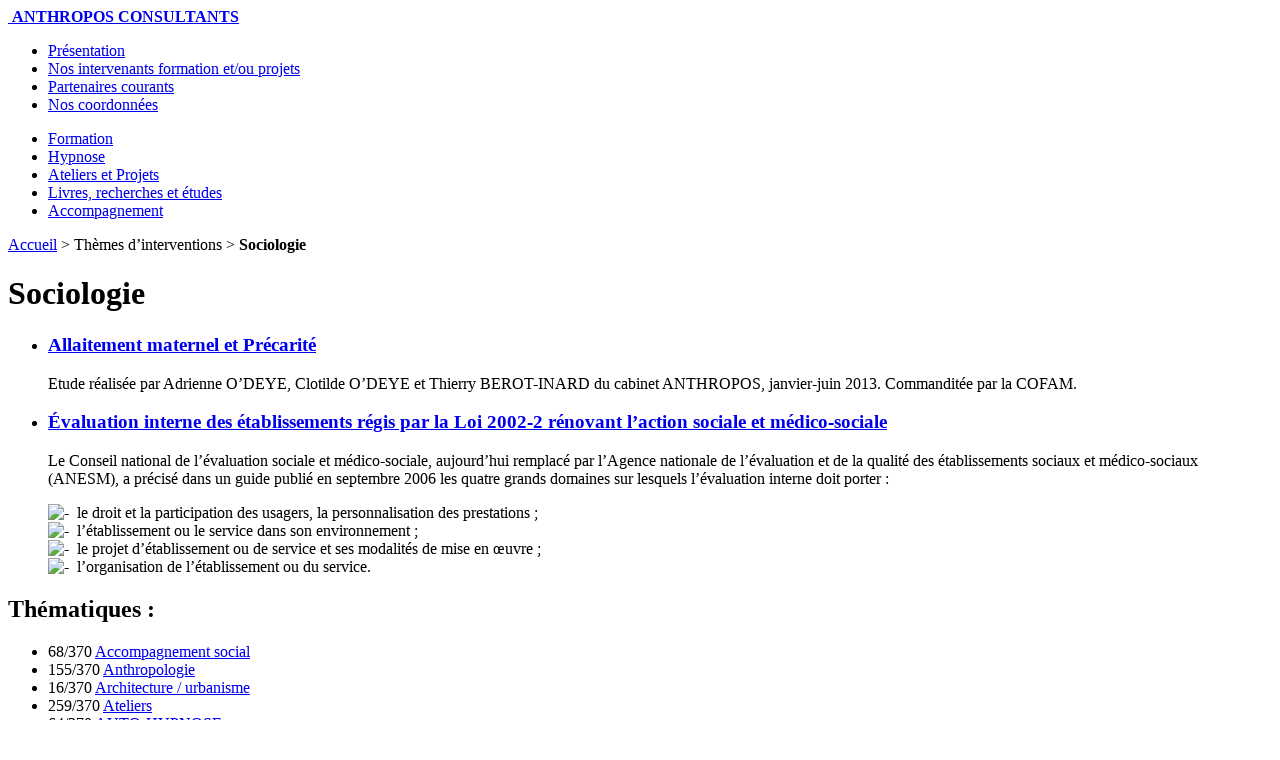

--- FILE ---
content_type: text/html; charset=utf-8
request_url: http://anthropos-consultants.fr/+-Sociologie-+.html
body_size: 4460
content:
<!DOCTYPE html PUBLIC "-//W3C//DTD XHTML 1.0 Transitional//EN" "http://www.w3.org/TR/xhtml1/DTD/xhtml1-transitional.dtd">
<html xmlns="http://www.w3.org/1999/xhtml" xml:lang="fr" lang="fr" dir="ltr">
<head>
<title>Sociologie - ANTHROPOS CONSULTANTS</title>

<meta http-equiv="Content-Type" content="text/html; charset=utf-8" />

<link rel="shortcut icon" href="squelettes/favicon.ico" />



<meta name="generator" content="SPIP 3.1.11 [24286]" />


<link rel="alternate" type="application/rss+xml" title="Syndiquer tout le site" href="spip.php?page=backend" />


<link rel="stylesheet" href="squelettes/spip_style.css" type="text/css" media="all" />


<link rel="stylesheet" href="squelettes/spip_formulaires.css" type="text/css" media="projection, screen, tv" />


<link rel="stylesheet" href="squelettes/habillage.css" type="text/css" media="projection, screen, tv" />


<link rel="stylesheet" href="squelettes/impression.css" type="text/css" media="print" />






<script type="text/javascript">/* <![CDATA[ */
var box_settings = {tt_img:true,sel_g:"#documents_portfolio a[type='image/jpeg'],#documents_portfolio a[type='image/png'],#documents_portfolio a[type='image/gif']",sel_c:".mediabox",trans:"elastic",speed:"200",ssSpeed:"2500",maxW:"90%",maxH:"90%",minW:"400px",minH:"",opa:"0.9",str_ssStart:"Diaporama",str_ssStop:"Arrêter",str_cur:"{current}/{total}",str_prev:"Précédent",str_next:"Suivant",str_close:"Fermer",splash_url:""};
var box_settings_splash_width = "600px";
var box_settings_splash_height = "90%";
var box_settings_iframe = true;
/* ]]> */</script>
<!-- insert_head_css --><link rel="stylesheet" href="plugins-dist/mediabox/colorbox/black-striped/colorbox.css" type="text/css" media="all" /><link rel='stylesheet' type='text/css' media='all' href='plugins-dist/porte_plume/css/barre_outils.css' />
<link rel='stylesheet' type='text/css' media='all' href='spip.php?page=barre_outils_icones.css' />

<link rel='stylesheet' href='plugins/nuage/css/nuage.css' type='text/css' />
<script src="prive/javascript/jquery.js?1709266242" type="text/javascript"></script>

<script src="prive/javascript/jquery.form.js?1709266241" type="text/javascript"></script>

<script src="prive/javascript/jquery.autosave.js?1709266241" type="text/javascript"></script>

<script src="prive/javascript/jquery.placeholder-label.js?1709266242" type="text/javascript"></script>

<script src="prive/javascript/ajaxCallback.js?1709266240" type="text/javascript"></script>

<script src="prive/javascript/jquery.cookie.js?1709266241" type="text/javascript"></script>
<!-- insert_head -->
	<script src="plugins-dist/mediabox/javascript/jquery.colorbox.js?1570164968" type="text/javascript"></script>
	<script src="plugins-dist/mediabox/javascript/spip.mediabox.js?1570164970" type="text/javascript"></script><script type='text/javascript' src='plugins-dist/porte_plume/javascript/jquery.markitup_pour_spip.js'></script>
<script type='text/javascript' src='plugins-dist/porte_plume/javascript/jquery.previsu_spip.js'></script>
<script type='text/javascript' src='spip.php?page=porte_plume_start.js&amp;lang=fr'></script>
<link rel="alternate" type="application/rss+xml" title="Sociologie" href="spip.php?page=backend&amp;id_mot=17" />
</head>

<body class="page_mot">
<div id="page">

	
	<div id="entete">
<a rel="start home" href="http://www.anthropos-consultants.fr/" title="Accueil" class="accueil"><img class='spip_logo spip_logos' alt="" src="local/cache-vignettes/L149xH100/siteon0-41002.png?1633478800" width='149' height='100' /> <strong id="nom_site_spip">ANTHROPOS CONSULTANTS</strong></a>




<div class="rubriques-presentation">
	<ul>
	
		<li>
			<a href="Presentation-des-deux-structures-hebergees-sur-le-site.html">Présentation</a>
		</li>
	
		<li>
			<a href="L-equipe.html">Nos intervenants formation et/ou projets</a>
		</li>
	
		<li>
			<a href="Partenaires-courants.html">Partenaires courants</a>
		</li>
	
		<li>
			<a href="Nos-coordonnees.html">Nos coordonnées</a>
		</li>
	

	</ul>
</div>



</div>




<div class="rubriques">
	<ul>
	
		<li>
			<a href="-Formation-.html">Formation</a>
		</li>
	
		<li>
			<a href="-Hypnose-.html">Hypnose</a>
		</li>
	
		<li>
			<a href="-Experimentation-.html">Ateliers et Projets</a>
		</li>
	
		<li>
			<a href="-Recherche-.html">Livres, recherches et études</a>
		</li>
	
		<li>
			<a href="-Accompagnement-d-equipes-.html">Accompagnement</a>
		</li>
	

	</ul>
</div>
	
    <div id="conteneur">
    <div id="contenu">
    
        
        <div id="hierarchie"><a href="http://www.anthropos-consultants.fr/">Accueil</a>  &gt; Thèmes d’interventions &gt; <strong class="on">Sociologie</strong></div>

        <div class="cartouche">
            
            <h1 class="crayon mot-titre-17 ">Sociologie</h1>
        </div>

        

        
        
        <div class="menu articles">
            <a name='pagination_articles' id='pagination_articles'></a>
            <h2> </h2>
            <ul>
                
                <li class="hentry">
					
					<h3 class="entry-title"><a href="Allaitement-maternel-et-Precarite,43.html" rel="bookmark">Allaitement maternel et Précarité</a></h3>
					
					<div class="crayon article-intro-43 introduction entry-content"><p>Etude réalisée par Adrienne O&#8217;DEYE, Clotilde O&#8217;DEYE et Thierry BEROT-INARD du cabinet ANTHROPOS, janvier-juin 2013. Commanditée par la COFAM.&nbsp;</p></div>
				</li>
                
                <li class="hentry">
					
					<h3 class="entry-title"><a href="Evaluation-interne-des.html" rel="bookmark">Évaluation interne des établissements régis par la Loi 2002-2 rénovant l&#8217;action sociale et médico-sociale</a></h3>
					
					<div class="crayon article-intro-38 introduction entry-content"><p>Le Conseil national de l’évaluation sociale et médico-sociale, aujourd’hui remplacé par l’Agence nationale de l’évaluation et de la qualité des établissements sociaux et médico-sociaux (ANESM), a précisé dans un guide publié en septembre 2006 les quatre grands domaines sur lesquels l’évaluation interne doit porter&nbsp;:</p>
<p><img src="squelettes/puce.gif" width="8" height="11" class="puce" alt="-" />&nbsp;	le droit et la participation des usagers, la personnalisation des prestations&nbsp;;
<br /><img src="squelettes/puce.gif" width="8" height="11" class="puce" alt="-" />&nbsp;	l’établissement ou le service dans son environnement&nbsp;;
<br /><img src="squelettes/puce.gif" width="8" height="11" class="puce" alt="-" />&nbsp;	le projet d’établissement ou de service et ses modalités de mise en œuvre&nbsp;;
<br /><img src="squelettes/puce.gif" width="8" height="11" class="puce" alt="-" />&nbsp;	l’organisation de l’établissement ou du service.</p></div>
				</li>
                
            </ul>
            
        </div>
        

        
        

        
        

        
        

        
        

        

	</div><!--#contenu-->
	</div><!--#conteneur-->

    
    <div id="navigation">

        
        <h2 class="h2">Thématiques :</h2>
<ul class="nuage">


	 
	
	<li>
		<span class="frequence">68/370</span>
		<a rel="tag" href="+-Accompagnement-social-+.html" class="nuage1 ">Accompagnement social</a>
	</li>
	


	 
	
	<li>
		<span class="frequence">155/370</span>
		<a rel="tag" href="+-Anthropologie-+.html" class="nuage3 ">Anthropologie</a>
	</li>
	


	 
	
	<li>
		<span class="frequence">16/370</span>
		<a rel="tag" href="+-Architecture-urbanisme-+.html" class="nuage1 ">Architecture / urbanisme</a>
	</li>
	


	 
	
	<li>
		<span class="frequence">259/370</span>
		<a rel="tag" href="+-Ateliers-+.html" class="nuage6 ">Ateliers</a>
	</li>
	


	 
	
	<li>
		<span class="frequence">64/370</span>
		<a rel="tag" href="+-AUTO-HYPNOSE-+.html" class="nuage1 ">AUTO-HYPNOSE</a>
	</li>
	


	 
	
	<li>
		<span class="frequence">23/370</span>
		<a rel="tag" href="+-Communication-+.html" class="nuage1 ">Communication</a>
	</li>
	


	 
	
	<li>
		<span class="frequence">24/370</span>
		<a rel="tag" href="+-Conseil-de-la-vie-sociale-+.html" class="nuage1 ">Conseil de la vie sociale</a>
	</li>
	


	 
	
	<li>
		<span class="frequence">77/370</span>
		<a rel="tag" href="+-Contraception-+.html" class="nuage1 ">Contraception</a>
	</li>
	


	 
	
	<li>
		<span class="frequence">104/370</span>
		<a rel="tag" href="+-Developpement-Social-Local-+.html" class="nuage2 ">Developpement Social Local</a>
	</li>
	


	 
	
	<li>
		<span class="frequence">111/370</span>
		<a rel="tag" href="+-Diagnostic-+.html" class="nuage2 ">Diagnostic</a>
	</li>
	


	 
	
	<li>
		<span class="frequence">36/370</span>
		<a rel="tag" href="+-Discriminations-+.html" class="nuage1 ">Discriminations</a>
	</li>
	


	 
	
	<li>
		<span class="frequence">18/370</span>
		<a rel="tag" href="+-Dispositif-+.html" class="nuage1 ">Dispositif</a>
	</li>
	


	 
	
	<li>
		<span class="frequence">246/370</span>
		<a rel="tag" href="+-Diversite-+.html" class="nuage6 ">Diversité</a>
	</li>
	


	 
	
	<li>
		<span class="frequence">121/370</span>
		<a rel="tag" href="+-Ecole-+.html" class="nuage2 ">Ecole</a>
	</li>
	


	 
	
	<li>
		<span class="frequence">53/370</span>
		<a rel="tag" href="+-Education-nationale-+.html" class="nuage1 ">Education nationale</a>
	</li>
	


	 
	
	<li>
		<span class="frequence">303/370</span>
		<a rel="tag" href="+-Enquete-+.html" class="nuage8 ">Enquête</a>
	</li>
	


	 
	
	<li>
		<span class="frequence">164/370</span>
		<a rel="tag" href="+-Evaluation-+.html" class="nuage3 ">Evaluation</a>
	</li>
	


	 
	
	<li>
		<span class="frequence">97/370</span>
		<a rel="tag" href="+-Evaluation-interne-+.html" class="nuage2 ">Evaluation interne </a>
	</li>
	


	 
	
	<li>
		<span class="frequence">61/370</span>
		<a rel="tag" href="+-Famille-+.html" class="nuage1 ">Famille</a>
	</li>
	


	 
	
	<li>
		<span class="frequence">106/370</span>
		<a rel="tag" href="+-Usagers-+.html" class="nuage2 ">habitants-citoyens</a>
	</li>
	


	 
	
	<li>
		<span class="frequence">17/370</span>
		<a rel="tag" href="+-Handicap-+.html" class="nuage1 ">Handicap</a>
	</li>
	


	 
	
	<li>
		<span class="frequence">64/370</span>
		<a rel="tag" href="+-HYPNOSE-83-+.html" class="nuage1 ">HYPNOSE</a>
	</li>
	


	 
	
	<li>
		<span class="frequence">64/370</span>
		<a rel="tag" href="+-Hypnotherapie-+.html" class="nuage1 ">Hypnothérapie</a>
	</li>
	


	 
	
	<li>
		<span class="frequence">118/370</span>
		<a rel="tag" href="+-Indicateurs-+.html" class="nuage2 ">Indicateurs</a>
	</li>
	


	 
	
	<li>
		<span class="frequence">111/370</span>
		<a rel="tag" href="+-Insertion-sociale,66-+.html" class="nuage2 ">Insertion sociale</a>
	</li>
	


	 
	
	<li>
		<span class="frequence">38/370</span>
		<a rel="tag" href="+-Integration-+.html" class="nuage1 ">Intégration</a>
	</li>
	


	 
	
	<li>
		<span class="frequence">370/370</span>
		<a rel="tag" href="+-Interculturel-+.html" class="nuage10 ">Interculturel</a>
	</li>
	


	 
	
	<li>
		<span class="frequence">252/370</span>
		<a rel="tag" href="+-Jeunes-Enfants-+.html" class="nuage6 ">Jeunes/Enfants</a>
	</li>
	


	 
	
	<li>
		<span class="frequence">164/370</span>
		<a rel="tag" href="+-Laicite-+.html" class="nuage3 ">Laïcité</a>
	</li>
	


	 
	
	<li>
		<span class="frequence">48/370</span>
		<a rel="tag" href="+-Lien-social-+.html" class="nuage1 ">Lien social</a>
	</li>
	


	 
	
	<li>
		<span class="frequence">36/370</span>
		<a rel="tag" href="+-Logement-+.html" class="nuage1 ">Logement</a>
	</li>
	


	 
	
	<li>
		<span class="frequence">66/370</span>
		<a rel="tag" href="+-Loi-2002-2-+.html" class="nuage1 ">Loi 2002-2</a>
	</li>
	


	 
	
	<li>
		<span class="frequence">47/370</span>
		<a rel="tag" href="+-Management-+.html" class="nuage1 ">Management</a>
	</li>
	


	 
	
	<li>
		<span class="frequence">135/370</span>
		<a rel="tag" href="+-Methodologie-+.html" class="nuage3 ">Méthodologie</a>
	</li>
	


	 
	
	<li>
		<span class="frequence">17/370</span>
		<a rel="tag" href="+-Migrants-+.html" class="nuage1 ">Migrants</a>
	</li>
	


	 
	
	<li>
		<span class="frequence">28/370</span>
		<a rel="tag" href="+-migration-+.html" class="nuage1 ">migration </a>
	</li>
	


	 
	
	<li>
		<span class="frequence">36/370</span>
		<a rel="tag" href="+-Modes-d-habiter-+.html" class="nuage1 ">Modes d&#8217;habiter</a>
	</li>
	


	 
	
	<li>
		<span class="frequence">75/370</span>
		<a rel="tag" href="+-Partenariat-+.html" class="nuage1 ">Partenariat</a>
	</li>
	


	 
	
	<li>
		<span class="frequence">316/370</span>
		<a rel="tag" href="+-Participation-+.html" class="nuage8 ">Participation</a>
	</li>
	


	 
	
	<li>
		<span class="frequence">70/370</span>
		<a rel="tag" href="+-Pauvrete-Precarite-+.html" class="nuage1 ">Pauvreté/Précarité</a>
	</li>
	


	 
	
	<li>
		<span class="frequence">31/370</span>
		<a rel="tag" href="+-Problematique-sociale-+.html" class="nuage1 ">Problématique </a>
	</li>
	


	 
	
	<li>
		<span class="frequence">201/370</span>
		<a rel="tag" href="+-Projet-+.html" class="nuage5 ">Projet</a>
	</li>
	


	 
	
	<li>
		<span class="frequence">24/370</span>
		<a rel="tag" href="+-Projet-d-etablissement-+.html" class="nuage1 ">Projet d&#8217;établissement/personnalisé</a>
	</li>
	


	 
	
	<li>
		<span class="frequence">18/370</span>
		<a rel="tag" href="+-Prostitution-+.html" class="nuage1 ">Prostitution</a>
	</li>
	


	 
	
	<li>
		<span class="frequence">123/370</span>
		<a rel="tag" href="+-Enfance-en-danger-+.html" class="nuage2 ">Protection de l&#8217;enfance</a>
	</li>
	


	 
	
	<li>
		<span class="frequence">21/370</span>
		<a rel="tag" href="+-Radicalisation-+.html" class="nuage1 ">Radicalisation</a>
	</li>
	


	 
	
	<li>
		<span class="frequence">32/370</span>
		<a rel="tag" href="+-Religion-+.html" class="nuage1 ">Religion</a>
	</li>
	


	 
	
	<li>
		<span class="frequence">168/370</span>
		<a rel="tag" href="+-Sante-+.html" class="nuage4 ">Santé</a>
	</li>
	


	 
	
	<li>
		<span class="frequence">17/370</span>
		<a rel="tag" href="+-Sante-mentale-+.html" class="nuage1 ">Santé mentale </a>
	</li>
	


	 
	
	<li>
		<span class="frequence">40/370</span>
		<a rel="tag" href="+-Sociologie-+.html" class="nuage1 ">Sociologie</a>
	</li>
	


	 
	
	<li>
		<span class="frequence">46/370</span>
		<a rel="tag" href="+-Territoire-+.html" class="nuage1 ">Territoire</a>
	</li>
	


	 
	
	<li>
		<span class="frequence">210/370</span>
		<a rel="tag" href="+-Reseaux-sociaux-+.html" class="nuage5 ">Travail en réseau-Agir relationnel</a>
	</li>
	


	 
	
	<li>
		<span class="frequence">259/370</span>
		<a rel="tag" href="+-Vivre-ensemble-+.html" class="nuage6 ">Vivre ensemble</a>
	</li>
	

</ul>


<hr>

<a href="https://travail-emploi.gouv.fr/formation-professionnelle/acteurs-cadre-et-qualite-de-la-formation-professionnelle/article/qualiopi-marque-de-certification-qualite-des-prestataires-de-formation" title="Qualiopi"><img src="squelettes/images/qualiopi.jpg" alt="Habilitation Qualiopi">
</a>

<hr>


<img src="squelettes/images/datadock.jpg" alt="datadock">
<br>
<strong>ANTHROPOS est référencé dans le <a href="https://www.data-dock.fr/?q=referencement/" title="data-dock">Datadock</a>.</strong>
<br>
Exigence qualité des actions de formation et référencement OPCA<br>
<a href="https://www.legifrance.gouv.fr/affichTexte.do?cidTexte=JORFTEXT000030820633&amp;categorieLien=id" title="legifrance">décret n°2015-790 du 30 juin 2015</a>


<hr>		
		<div class="formulaire_spip formulaire_recherche" id="formulaire_recherche">
<form action="spip.php?page=recherche" method="get"><div class="editer-groupe">
	<input name="page" value="recherche" type="hidden"
/>
	
	<label for="recherche">Rechercher :</label>
	<input type="text" class="search text" size="10" name="recherche" id="recherche" accesskey="4" autocapitalize="off" autocorrect="off"
	/><input type="submit" class="submit" value="&gt;&gt;" title="Rechercher" />
</div></form>
</div>

    </div><!--#navigation-->

    
    <div id="extra">


        
    </div><!--#extra-->

	
	<div id="pied">
<a href="http://www.onirisproductions.com">Oniris Productions</a> sur 	<a href="http://www.spip.net/" title="Site réalisé avec SPIP">SPIP</a>
	
	 | 
	<a rel="contents" href="spip.php?page=plan">Plan du site</a> | 
	<a href="spip.php?page=backend" rel="alternate" title="Syndiquer tout le site"><img src="squelettes/feed.png" alt="Suivre la vie du site" width="16" height="16" />&nbsp;RSS&nbsp;2.0</a>
</div>




<script type="text/javascript">
var gaJsHost = (("https:" == document.location.protocol) ? "https://ssl." : "http://www.");
document.write(unescape("%3Cscript src='" + gaJsHost + "google-analytics.com/ga.js' type='text/javascript'%3E%3C/script%3E"));
</script>
<script type="text/javascript">
try {
var pageTracker = _gat._getTracker("UA-911036-13");
pageTracker._trackPageview();
} catch(err) {}</script>
</div><!--#page-->
</body>
</html>



--- FILE ---
content_type: text/css
request_url: http://anthropos-consultants.fr/plugins-dist/porte_plume/css/barre_outils.css
body_size: 1917
content:
.formulaire_spip  textarea.markItUpEditor,
.formulaire_spip li.editer_texte textarea {
	/*width: 96%;
	clear: both;*/
}

.markItUpHeader { text-align: left; } /* fix dir=ltr */


/* -------------------------------------------------------------------
// markItUp! Universal MarkUp Engine, JQuery plugin
// By Jay Salvat - http://markitup.jaysalvat.com/
// ------------------------------------------------------------------*/


.markItUp .markItUpHeader a,
.markItUp .markItUpTabs a,
.markItUp .markItUpFooter a {
	color:#000;
	text-decoration:none;
}
.markItUp  {
	margin:5px 0 5px 0;
	clear:both;
    position: relative;
}
.markItUp .markItUpContainer  {
	margin:0; padding:0;
}
.markItUp .markItUpEditor {
	clear:both;
	display:block;
	overflow:auto;
	margin: 0;
}
#text_area { /* cas tres particulier champs texte de spip */
	height:300px;
}
.markItUp .markItUpPreviewFrame {}
.markItUp .markItUpFooter {
	margin:0; padding:0;
	width:100%;
}
.markItUp .markItUpResizeHandle {
	overflow:hidden;
	width:22px; height:5px;
	margin-left:auto;
	margin-right:auto;
	background-image:url(img/handle.png);
	cursor:ns-resize;
}

/***************************/
/* tabs */
.markItUp .markItUpTabs {
	font-size:12px;
	text-align:right;
	padding:1px 1px 0;
	margin-bottom: -2px;
	top: 6px;
	overflow:hidden;
    position: absolute;
	right: 30px;
	clear:right;
	z-index:5; /* Un rien plus que .markItUpPreview */
}
.markItUp .markItUpTabs a {
	display:block; 
	float:right; 
	border:1px solid #ccc; 
	border-bottom: 0;
	margin:0px 1px; 
	padding: 3px 4px 2px; 
	background:#EEE;
	border-radius: 5px 5px 0 0;
}
.markItUp .markItUpTabs a.on { background-color: #fff; border-bottom: 1px solid #fff; box-shadow: 1px 1px #eee inset; }
.markItUp .markItUpTabs a:hover {background-color:#fff;}

/***************************/
/* previsu */
.markItUp .markItUpPreview {
	clear:both;
	border:1px solid #ccc;
	background:#fff;
	overflow:auto;
	padding:1em;
	/* decaler de la hauteur de .markItUpTabs */
	position:relative;
	top:31px; 
}

/* correction des styles spip_formulaires appliques par defaut (grr) */
.markItUp .preview p {margin-bottom:1em;}
.markItUp .preview ul {margin-bottom:1em; margin-top:.5em;}
.markItUp .preview li {border:none; padding:1px;}
/* coloration code */
.markItUp .preview .cadre ol, 
.markItUp .preview .cadre ul {padding:.5em;}


/***************************************************************************************/
/* first row of buttons */
.markItUp .markItUpHeader {
	display: block;
	margin: 0;
	padding: 0;
	background-color: #F5F5F5;
	background: -webkit-gradient(linear, left top, left bottom, from(#F1F1F1), to(#DDD));
	background: -moz-linear-gradient(top, #F1F1F1, #DDD);
	border: 1px solid #ccc;
	border-color: #F1F1F1 #EEE #CCC;
	border-color: #ddd #ddd #ccc;
	border-radius: 6px 6px 0 0;
}
.markItUp .markItUpHeader:after {
    content: "\0020";
    display: block; 
    height: 0; 
    clear: both; 
    visibility: hidden;
    overflow: hidden;
}
.lte7 .markItUp .markItUpHeader ul {height:29px;}
.markItUp .markItUpHeader ul {
	display: block;
	margin: 0 !important;
	padding: 0;

}
.markItUp .markItUpHeader ul li {
	list-style:none;
	float:left;
	position:relative;
	clear:none;
	border:0;
	margin:0;
	padding:0;
	overflow:visible;
}
.markItUp .markItUpHeader ul li:first-child { /* annuler un reglage des forms prive */
	padding-top:0; 
}

.markItUp .markItUpHeader ul .markItUpDropMenu {
	/*background:inherit url(img/menu.png) no-repeat 100% 80%;
	padding-right:10px;*/
	
}
.markItUp .markItUpHeader ul .markItUpDropMenu ul { border-left: 1px solid #CCC; }
.markItUp .markItUpHeader ul .markItUpDropMenu li {
	margin-right: 0;
	padding: 0 1px 1px 0;
	background-color: #CCC;
}
.markItUp .markItUpHeader ul ul a {
	background-color: #F1F1F1;
}
 
/* next rows of buttons */
.markItUp .markItUpHeader ul ul {
	display:none;
	position:absolute;
	top: 29px; left:-1px;	
	width:150px;
	z-index:3;
	padding-top:2px;
}
/* le padding rompt la continuite du hover sous IE7&8 */
.lte8 .markItUp .markItUpHeader ul ul {padding-top: 0;border-top:1px solid #ccc;}

.markItUp .markItUpHeader ul ul li {
	float:left;
}
.markItUp .markItUpHeader ul ul .markItUpDropMenu {
	background:#F5F5F5 url(img/submenu.png) no-repeat 50% 50%;
}
.markItUp .markItUpHeader ul .separateur {
	border-left: 1px solid #d2d2d2;
}
.markItUp .markItUpHeader ul ul .separateur {
	margin:0; border: 0;
}

.markItUp .markItUpHeader ul a {
	clear: none;
	display: block;
	margin: 0;
	padding: 7px 6px 6px;
}
.markItUp .markItUpHeader ul a:focus,
.markItUp .markItUpHeader ul a:active { -moz-transform: translateY(1px); outline: none !important; }
.markItUp .markItUpHeader ul a:hover { background-color: #fff; }
.markItUp .markItUpHeader ul a em {
	display:block;
	background-repeat:no-repeat;
	width:16px; height:16px;
	text-indent:-10000px;
}

/******************************************************************************/
/* Fullscreen */
.markItUp .markItUpContainer.fullscreen {
    position: fixed;
    top:0;
    left:0;
    height: 100%;
    width: 100%;
    background: #DDD;
	  z-index:1002; /* par dessus le bandeau nav */
}
.markItUp .fullscreen .markItUpHeader{
    position: absolute;
    top:0;
    right: 50%;
    width: 50%;
    max-width: 40em;
    display: block !important;
}
.markItUp .fullscreen .markItUpEditor{
    position: absolute !important;
    top:0;
    right: 50%;
    width: 50%;
    max-width: 40em;
    height: 95% !important;
    margin-top: 30px;
    display: block !important;
}
.markItUp .fullscreen .markItUpPreview{
    position: absolute;
    top:0;
    left: 50%;
    width: 50%;
    max-width: 40em;
    height: 95% !important;
    margin-top: 30px;
    display: block !important;
    -moz-box-sizing: border-box;
    -webkit-box-sizing: border-box;
    box-sizing: border-box;
}

.markItUp .fullscreen .markItUpTabs {
    position: absolute;
    left: 50%;
    width: 50%;
    max-width: 40em;
}
.markItUp .fullscreen .markItUpTabs .previsuVoir,
.markItUp .fullscreen .markItUpTabs .previsuEditer,
.markItUp .fullscreen .markItUpFooter {
    display: none;
}
.markItUp .markItUpTabs .fullscreen {
	text-indent: -1000em;
	text-align: left;
	background-image: url(img/arrow_out.png) !important;
	background-position:center center !important;
	background-repeat:no-repeat !important;
	-moz-box-sizing: content-box;
    -webkit-box-sizing: content-box;
    box-sizing: content-box;
	width: 16px;
}
.markItUp .fullscreen .markItUpTabs .fullscreen {
	background-image: url(img/arrow_in.png) !important;
}

/* end */
